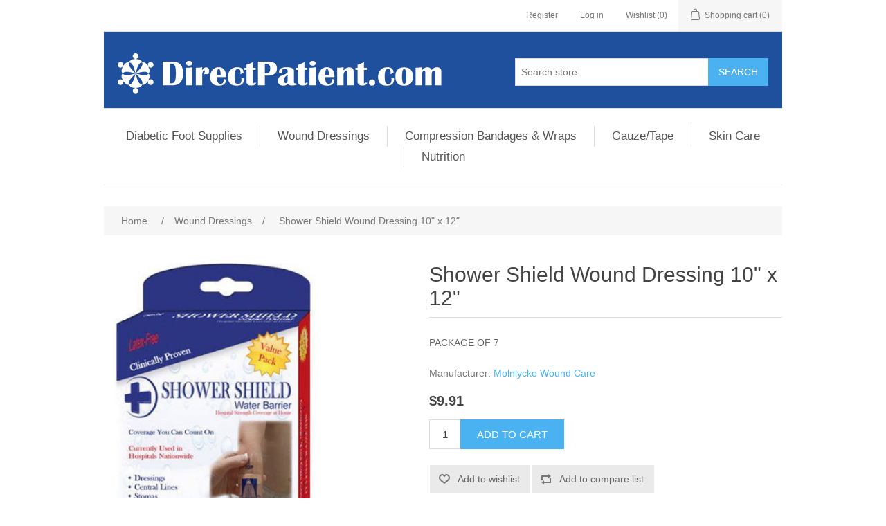

--- FILE ---
content_type: text/html; charset=utf-8
request_url: https://www.directpatient.com/wound-dressing-10-x-12
body_size: 5983
content:
<!DOCTYPE html><html lang=en class=html-product-details-page><head><title>Shower Shield Wound Dressing 10&quot; x 12&quot; - DirectPatient.com</title><meta charset=UTF-8><meta name=description content="PACKAGE OF 7"><meta name=keywords content="wound care,dressings,wound care products"><meta name=generator content=nopCommerce><meta name=viewport content="width=device-width, initial-scale=1"><meta name=google-site-verification content=y5bC4Jj-OEFhtkgcXVzqvjGsJi3TRLSJNsvCVUEK9ws><meta property=og:type content=product><meta property=og:title content="Shower Shield Wound Dressing 10&#34; x 12&#34;"><meta property=og:description content="PACKAGE OF 7"><meta property=og:image content=https://directpatientstorage.blob.core.windows.net/files/0000362_shower-shield-wound-dressing-10-x-12_550.jpeg><meta property=og:image:url content=https://directpatientstorage.blob.core.windows.net/files/0000362_shower-shield-wound-dressing-10-x-12_550.jpeg><meta property=og:url content=https://www.directpatient.com/wound-dressing-10-x-12><meta property=og:site_name content=DirectPatient.com><meta property=twitter:card content=summary><meta property=twitter:site content=DirectPatient.com><meta property=twitter:title content="Shower Shield Wound Dressing 10&#34; x 12&#34;"><meta property=twitter:description content="PACKAGE OF 7"><meta property=twitter:image content=https://directpatientstorage.blob.core.windows.net/files/0000362_shower-shield-wound-dressing-10-x-12_550.jpeg><meta property=twitter:url content=https://www.directpatient.com/wound-dressing-10-x-12><script async src="https://www.googletagmanager.com/gtag/js?id=UA-23800182-7"></script><script>function gtag(){dataLayer.push(arguments)}window.dataLayer=window.dataLayer||[];gtag("js",new Date);gtag("config","UA-23800182-7")</script><link href=/lib/jquery-ui/jquery-ui-1.12.1.custom/jquery-ui.min.css rel=stylesheet><link href=/Themes/DefaultClean/Content/css/styles.css rel=stylesheet><link href=/lib/magnific-popup/magnific-popup.css rel=stylesheet><body><div class=ajax-loading-block-window style=display:none></div><div id=dialog-notifications-success title=Notification style=display:none></div><div id=dialog-notifications-error title=Error style=display:none></div><div id=dialog-notifications-warning title=Warning style=display:none></div><div id=bar-notification class=bar-notification-container data-close=Close></div><!--[if lte IE 8]><div style=clear:both;height:59px;text-align:center;position:relative><a href=http://www.microsoft.com/windows/internet-explorer/default.aspx target=_blank> <img src=/Themes/DefaultClean/Content/images/ie_warning.jpg height=42 width=820 alt="You are using an outdated browser. For a faster, safer browsing experience, upgrade for free today."> </a></div><![endif]--><div class=master-wrapper-page><div class=header><div class=header-upper><div class=header-selectors-wrapper></div><div class=header-links-wrapper><div class=header-links><ul><li><a href="/register?returnUrl=%2Fwound-dressing-10-x-12" class=ico-register>Register</a><li><a href="/login?returnUrl=%2Fwound-dressing-10-x-12" class=ico-login>Log in</a><li><a href=/wishlist class=ico-wishlist> <span class=wishlist-label>Wishlist</span> <span class=wishlist-qty>(0)</span> </a><li id=topcartlink><a href=/cart class=ico-cart> <span class=cart-label>Shopping cart</span> <span class=cart-qty>(0)</span> </a></ul></div><div id=flyout-cart class=flyout-cart><div class=mini-shopping-cart><div class=count>You have no items in your shopping cart.</div></div></div></div></div><div class=header-lower><div class=header-logo><a href="/"> <img alt=DirectPatient.com src=https://directpatientstorage.blob.core.windows.net/files/0000658.png> </a></div><div class="search-box store-search-box"><form method=get id=small-search-box-form action=/search><input type=text class=search-box-text id=small-searchterms autocomplete=off name=q placeholder="Search store" aria-label="Search store"> <input type=submit class="button-1 search-box-button" value=Search></form></div></div></div><div class=header-menu><ul class="top-menu notmobile"><li><a href=/diabetic-foot-supplies>Diabetic Foot Supplies </a><li><a href=/wound-dressings>Wound Dressings </a><li><a href=/compression-bandage-compression-wrap>Compression Bandages & Wraps </a><li><a href=/wound-dressing-tape-gauze>Gauze/Tape </a><li><a href=/skin-care>Skin Care </a><li><a href=/wound-care-nutrition>Nutrition </a></ul><div class=menu-toggle>Categories</div><ul class="top-menu mobile"><li><a href=/diabetic-foot-supplies>Diabetic Foot Supplies </a><li><a href=/wound-dressings>Wound Dressings </a><li><a href=/compression-bandage-compression-wrap>Compression Bandages & Wraps </a><li><a href=/wound-dressing-tape-gauze>Gauze/Tape </a><li><a href=/skin-care>Skin Care </a><li><a href=/wound-care-nutrition>Nutrition </a></ul></div><div class=master-wrapper-content><div class=breadcrumb><ul itemscope itemtype=http://schema.org/BreadcrumbList><li><span> <a href="/"> <span>Home</span> </a> </span> <span class=delimiter>/</span><li itemprop=itemListElement itemscope itemtype=http://schema.org/ListItem><a href=/wound-dressings itemprop=item> <span itemprop=name>Wound Dressings</span> </a> <span class=delimiter>/</span><meta itemprop=position content=1><li itemprop=itemListElement itemscope itemtype=http://schema.org/ListItem><strong class=current-item itemprop=name>Shower Shield Wound Dressing 10" x 12"</strong> <span itemprop=item itemscope itemtype=http://schema.org/Thing id=/wound-dressing-10-x-12> </span><meta itemprop=position content=2></ul></div><div class=master-column-wrapper><div class=center-1><div class="page product-details-page"><div class=page-body><form method=post id=product-details-form action=/wound-dressing-10-x-12><div itemscope itemtype=http://schema.org/Product><meta itemprop=name content="Shower Shield Wound Dressing 10&#34; x 12&#34;"><meta itemprop=sku content=SVSS1012><meta itemprop=gtin content=B00VS1O894><meta itemprop=mpn content="Molnlycke Wound Care;"><meta itemprop=description content="PACKAGE OF 7"><meta itemprop=image content=https://directpatientstorage.blob.core.windows.net/files/0000362_shower-shield-wound-dressing-10-x-12_550.jpeg><meta itemprop=brand content="Molnlycke Wound Care"><div itemprop=offers itemscope itemtype=http://schema.org/Offer><meta itemprop=url content=https://www.directpatient.com/wound-dressing-10-x-12><meta itemprop=price content=9.91><meta itemprop=priceCurrency content=USD><meta itemprop=priceValidUntil></div><div itemprop=review itemscope itemtype=http://schema.org/Review><meta itemprop=author content=ALL><meta itemprop=url content=/productreviews/300></div></div><div data-productid=300><div class=product-essential><div class=gallery><div class=picture><img alt="Picture of Shower Shield Wound Dressing 10&#34; x 12&#34;" src=https://directpatientstorage.blob.core.windows.net/files/0000362_shower-shield-wound-dressing-10-x-12_550.jpeg title="Picture of Shower Shield Wound Dressing 10&#34; x 12&#34;" id=main-product-img-300></div><div class=picture-thumbs><div class=thumb-item><img src=https://directpatientstorage.blob.core.windows.net/files/0000362_shower-shield-wound-dressing-10-x-12_100.jpeg alt="Picture of Shower Shield Wound Dressing 10&#34; x 12&#34;" title="Picture of Shower Shield Wound Dressing 10&#34; x 12&#34;" data-defaultsize=https://directpatientstorage.blob.core.windows.net/files/0000362_shower-shield-wound-dressing-10-x-12_550.jpeg data-fullsize=https://directpatientstorage.blob.core.windows.net/files/0000362_shower-shield-wound-dressing-10-x-12.jpeg></div><div class=thumb-item><img src=https://directpatientstorage.blob.core.windows.net/files/0000363_shower-shield-wound-dressing-10-x-12_100.jpeg alt="Picture of Shower Shield Wound Dressing 10&#34; x 12&#34;" title="Picture of Shower Shield Wound Dressing 10&#34; x 12&#34;" data-defaultsize=https://directpatientstorage.blob.core.windows.net/files/0000363_shower-shield-wound-dressing-10-x-12_550.jpeg data-fullsize=https://directpatientstorage.blob.core.windows.net/files/0000363_shower-shield-wound-dressing-10-x-12.jpeg></div></div></div><div class=overview><div class=product-name><h1>Shower Shield Wound Dressing 10" x 12"</h1></div><div class=short-description>PACKAGE OF 7</div><div class=manufacturers><span class=label>Manufacturer:</span> <span class=value> <a href=/molnlycke-wound-care>Molnlycke Wound Care</a> </span></div><div class=additional-details></div><div class=prices><div class=product-price><span id=price-value-300 class=price-value-300> $9.91 </span></div></div><div class=add-to-cart><div class=add-to-cart-panel><label class=qty-label for=addtocart_300_EnteredQuantity>Qty:</label> <input id=product_enteredQuantity_300 class=qty-input type=text aria-label="Enter a quantity" data-val=true data-val-required="The Qty field is required." name=addtocart_300.EnteredQuantity value=1> <input type=button id=add-to-cart-button-300 class="button-1 add-to-cart-button" value="Add to cart" data-productid=300 onclick="return AjaxCart.addproducttocart_details(&#34;/addproducttocart/details/300/1&#34;,&#34;#product-details-form&#34;),!1"></div></div><div class=overview-buttons><div class=add-to-wishlist><input type=button id=add-to-wishlist-button-300 class="button-2 add-to-wishlist-button" value="Add to wishlist" data-productid=300 onclick="return AjaxCart.addproducttocart_details(&#34;/addproducttocart/details/300/2&#34;,&#34;#product-details-form&#34;),!1"></div><div class=compare-products><input type=button value="Add to compare list" class="button-2 add-to-compare-list-button" onclick="return AjaxCart.addproducttocomparelist(&#34;/compareproducts/add/300&#34;),!1"></div></div><div class=product-share-button><div class="addthis_toolbox addthis_default_style"><a class=addthis_button_preferred_1></a><a class=addthis_button_preferred_2></a><a class=addthis_button_preferred_3></a><a class=addthis_button_preferred_4></a><a class=addthis_button_compact></a><a class="addthis_counter addthis_bubble_style"></a></div><script src="https://s7.addthis.com/js/250/addthis_widget.js#pubid=nopsolutions"></script></div></div><div class=full-description><p><span style=font-family:verdana,geneva;font-size:10pt>Shower Shield Wound Dressing 10" x 12", Latex-free Shower shield wound dressing/shower cover, 10" x 12", Latex-free. Provides moisture-resistant coverage for patient's wounds, dressings, central lines, stomas, shunts, catheters, colostomies, and more. The solution to the problem of water-born infection. It provides a latex-free barrier, patients are able to shower without concern of getting dressings, incisions, transdermal appliances or lines wet Although not intended for submersion, Shower Shield gives patients many new options for personal hygiene.</span><p><span style=font-family:verdana,geneva;font-size:10pt>Image shown for reference purposes only.  The actual product appearance may vary.</span></div></div><div class=product-collateral><div class=product-specs-box><div class=title><strong>Products specifications</strong></div><div class=table-wrapper><table class=data-table><thead><tr class=hidden-row><th width=25%><span>Attribute name</span><th><span>Attribute value</span><tbody><tr class=odd><td class=spec-name>UnitOfMeasure<td class=spec-value>PK</table></div></div></div></div><input name=__RequestVerificationToken type=hidden value=CfDJ8CCw2zbRCnROklb87x4BJMrYcOUK7B6b2m_O6UGrh5Gv_3ylVhPgObf4S2R2DI0La4FrxOqlS8rHfqI9hjzS-n6x4zjVf-OyMFgQIFPAT7LZCh4Ytd8iJFN6Uizc0GKThxwaNs9jZDrx41febmOxyMo></form></div></div></div></div></div><div class=footer><div class=footer-upper><div class="footer-block information"><div class=title><strong>Information</strong></div><ul class=list><li><a href=/about-us>About Us</a><li><a href=/shipping-returns>Shipping &amp; Returns</a><li><a href=/privacy-notice>Privacy Notice</a><li><a href=/conditions-of-use>Conditions of Use</a><li><a href=/contactus>Contact Us</a></ul></div><div class="footer-block customer-service"><div class=title><strong>Customer service</strong></div><ul class=list><li><a href=/search>Search</a><li><a href=/recentlyviewedproducts>Recently viewed products</a><li><a href=/compareproducts>Compare products list</a><li><a href=/newproducts>New products</a></ul></div><div class="footer-block my-account"><div class=title><strong>My account</strong></div><ul class=list><li><a href=/customer/info>My account</a><li><a href=/order/history>Orders</a><li><a href=/customer/addresses>Addresses</a><li><a href=/cart>Shopping cart</a><li><a href=/wishlist>Wishlist</a></ul></div><div class="footer-block follow-us"><div class=social><div class=title><strong>Follow us</strong></div><ul class=networks></ul></div></div></div><div class=footer-lower><div class=footer-info><span class=footer-disclaimer>Copyright &copy; 2026 DirectPatient.com. All rights reserved.</span></div><div class=footer-powered-by>Powered by <a href="https://www.nopcommerce.com/">nopCommerce</a></div></div></div></div><script src=/lib/jquery/jquery-3.4.1.min.js></script><script src=/lib/jquery-validate/jquery.validate-v1.19.1/jquery.validate.min.js></script><script src=/lib/jquery-validate/jquery.validate.unobtrusive-v3.2.11/jquery.validate.unobtrusive.min.js></script><script src=/lib/jquery-ui/jquery-ui-1.12.1.custom/jquery-ui.min.js></script><script src=/lib/jquery-migrate/jquery-migrate-3.1.0.min.js></script><script src=/js/public.common.js></script><script src=/js/public.ajaxcart.js></script><script src=/js/public.countryselect.js></script><script src=/lib/magnific-popup/jquery.magnific-popup.min.js></script><script>$(document).ready(function(){$(".thumb-item img").on("click",function(){$("#main-product-img-300").attr("src",$(this).attr("data-defaultsize"));$("#main-product-img-300").attr("title",$(this).attr("title"));$("#main-product-img-300").attr("alt",$(this).attr("alt"));$("#main-product-img-lightbox-anchor-300").attr("href",$(this).attr("data-fullsize"));$("#main-product-img-lightbox-anchor-300").attr("title",$(this).attr("title"))})})</script><script>$(document).ready(function(){$("#addtocart_300_EnteredQuantity").on("keydown",function(n){if(n.keyCode==13)return $("#add-to-cart-button-300").trigger("click"),!1});$("#product_enteredQuantity_300").on("input propertychange paste",function(){var n={productId:300,quantity:$("#product_enteredQuantity_300").val()};$(document).trigger({type:"product_quantity_changed",changedData:n})})})</script><script>$(document).ready(function(){$(".header").on("mouseenter","#topcartlink",function(){$("#flyout-cart").addClass("active")});$(".header").on("mouseleave","#topcartlink",function(){$("#flyout-cart").removeClass("active")});$(".header").on("mouseenter","#flyout-cart",function(){$("#flyout-cart").addClass("active")});$(".header").on("mouseleave","#flyout-cart",function(){$("#flyout-cart").removeClass("active")})})</script><script>$("#small-search-box-form").on("submit",function(n){$("#small-searchterms").val()==""&&(alert("Please enter some search keyword"),$("#small-searchterms").focus(),n.preventDefault())})</script><script>$(document).ready(function(){var n,t;$("#small-searchterms").autocomplete({delay:500,minLength:3,source:"/catalog/searchtermautocomplete",appendTo:".search-box",select:function(n,t){return $("#small-searchterms").val(t.item.label),setLocation(t.item.producturl),!1},open:function(){n&&(t=document.getElementById("small-searchterms").value,$(".ui-autocomplete").append('<li class="ui-menu-item" role="presentation"><a href="/search?q='+t+'">View all results...<\/a><\/li>'))}}).data("ui-autocomplete")._renderItem=function(t,i){var r=i.label;return n=i.showlinktoresultsearch,r=htmlEncode(r),$("<li><\/li>").data("item.autocomplete",i).append("<a><img src='"+i.productpictureurl+"'><span>"+r+"<\/span><\/a>").appendTo(t)}})</script><script>var localized_data={AjaxCartFailure:"Failed to add the product. Please refresh the page and try one more time."};AjaxCart.init(!1,".header-links .cart-qty",".header-links .wishlist-qty","#flyout-cart",localized_data)</script><script>$(document).ready(function(){$(".menu-toggle").on("click",function(){$(this).siblings(".top-menu.mobile").slideToggle("slow")});$(".top-menu.mobile .sublist-toggle").on("click",function(){$(this).siblings(".sublist").slideToggle("slow")})})</script><script>$(document).ready(function(){$(".footer-block .title").on("click",function(){var n=window,t="inner",i;"innerWidth"in window||(t="client",n=document.documentElement||document.body);i={width:n[t+"Width"],height:n[t+"Height"]};i.width<769&&$(this).siblings(".list").slideToggle("slow")})})</script><script>$(document).ready(function(){$(".block .title").on("click",function(){var n=window,t="inner",i;"innerWidth"in window||(t="client",n=document.documentElement||document.body);i={width:n[t+"Width"],height:n[t+"Height"]};i.width<1001&&$(this).siblings(".listbox").slideToggle("slow")})})</script>